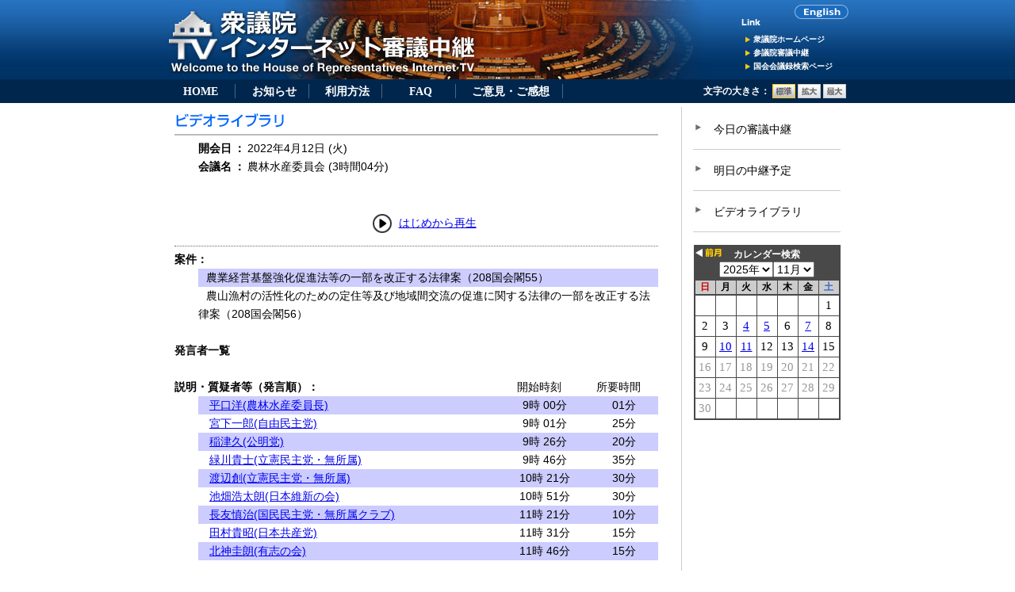

--- FILE ---
content_type: text/html; charset=EUC-JP
request_url: https://www.shugiintv.go.jp/jp/index.php?ex=VL&deli_id=53903&media_type=
body_size: 22268
content:
<!DOCTYPE html>
<html lang="ja">
<head>
<LINK rel="apple-touch-icon" href="../favicon_wb.ico" />
<LINK rel="SHORTCUT ICON" href="../favicon_wb.ico">
<meta http-equiv="Content-Type" content="text/html; charset=EUC-JP" />
<meta http-equiv="Content-Style-Type" content="text/css" />
<title>衆議院インターネット審議中継</title>
<script type="text/javascript" src="../js/jquery-1.7.1.min.js"></script>
<link href="../css/main.css?d=20160206" rel="stylesheet" type="text/css">
<script type="text/javascript" src="../js/ui.core.js"></script>
<script type="text/javascript" src="../js/jquery.scrollfollowplus.js"></script>
<script type="text/javascript" src="../js/jquery.cookie.js"></script>
<script type="text/javascript" src="../js/jquery.scrollTo.js"></script>
<script type="text/javascript" src="../js/jquery.url.js"></script>
<script type="text/javascript" src="../js/jquery.textresizer.js" ></script>
<script language="JavaScript" type="text/JavaScript">
var jsty='2025';
var jstm='11';
var jstd='15';
var now_date = jsty + jstm + jstd;
var smu="";

function MM_preloadImages() { //v3.0
  var d=document; if(d.images){ if(!d.MM_p) d.MM_p=new Array();
    var i,j=d.MM_p.length,a=MM_preloadImages.arguments; for(i=0; i<a.length; i++)
    if (a[i].indexOf("#")!=0){ d.MM_p[j]=new Image; d.MM_p[j++].src=a[i];}}
}

function MM_swapImgRestore() { //v3.0
  var i,x,a=document.MM_sr; for(i=0;a&&i<a.length&&(x=a[i])&&x.oSrc;i++) x.src=x.oSrc;
}

function MM_findObj(n, d) { //v4.01
  var p,i,x;  if(!d) d=document; if((p=n.indexOf("?"))>0&&parent.frames.length) {
    d=parent.frames[n.substring(p+1)].document; n=n.substring(0,p);}
  if(!(x=d[n])&&d.all) x=d.all[n]; for (i=0;!x&&i<d.forms.length;i++) x=d.forms[i][n];
  for(i=0;!x&&d.layers&&i<d.layers.length;i++) x=MM_findObj(n,d.layers[i].document);
  if(!x && d.getElementById) x=d.getElementById(n); return x;
}

function MM_swapImage() { //v3.0
  var i,j=0,x,a=MM_swapImage.arguments; document.MM_sr=new Array; for(i=0;i<(a.length-2);i+=3)
   if ((x=MM_findObj(a[i]))!=null){document.MM_sr[j++]=x; if(!x.oSrc) x.oSrc=x.src; x.src=a[i+2];}
}
function is_iOS(){

   return navigator.userAgent.match(/iPhone|iPad|iPod/i);

}
function is_Android(){

   ////return navigator.userAgent.match(/4.1/i);
   if (androidVersion() >= 4.1) {
     return true;
   } else {
     return false;
   }

}
function is_mbl(){
	if(is_iOS())return true;
	if(is_Android())return true;
	return false;
}
function androidVersion() {
	var ua = navigator.userAgent;
	var v = 0;
	if( ua.indexOf("Android") > 0 ){var v = parseFloat(ua.slice(ua.indexOf("Android")+8));}
	return v;
}


</script>
<script language="JavaScript" src="../js/js_video.js"></script>
<script language="JavaScript" src="../js/js_cookie.js"></script>
<script language="JavaScript" src="../js/js_new_win.js"></script>
<script language="JavaScript" src="../js/js_cookie_message.js"></script>
<script language="JavaScript" src="../js/js_hidden_check.js"></script>
<script language="JavaScript" src="../js/js_Lpad.js"></script>
<script language="JavaScript" src="../js/js_mojicheck.js"></script>
<script language="JavaScript" src="../js/shutv.js?d=20190305"></script>
</head>
<body>
<div id="headerBg">
<div id="header">
<div id="headerLeft"><a href="../index.php" target="_self"><img src="../images/maintitle.jpg" alt="衆議院インターネット審議中継" width="689" height="100" border="0"></a></div>
<div id="headerRight" style="width:140px;">
<div id="links">
<div style="margin:0 0 15px 72px;"><a href="../en/index.php" target="_self" onMouseOver="MM_swapImage('goto_english','','./images/b_goto-english_on.gif',1)" onMouseOut="MM_swapImgRestore()"><img src="./images/b_goto-english.gif" alt="Go to English" name="goto_english" width="68" height="18" border="0" id="goto_english"></a></div>
<p><a href="https://www.shugiin.go.jp/" target="_blank" >衆議院ホームページ</a></p>
<p><a href="https://www.webtv.sangiin.go.jp/" target="_blank">参議院審議中継</a></p>
<p><a href="https://kokkai.ndl.go.jp/" target="_blank" >国会会議録検索ページ</a></p>
</div>
</div><!--end #headerRight-->
<div id="headerBottom">
<ul class="h_menu">
<li><a href="./index.php" id="h_menu_hm" class="goto_home">HOME</a></li>
<li><a href="./index.php?ex=IF" id="h_menu_if">お知らせ</a></li>
<li><a href="./index.php?ex=HT" id="h_menu_ht">利用方法</a></li>
<li><a href="./index.php?ex=FQ" id="h_menu_fq">FAQ</a></li>
<li style="width:9em;"><a href="./index.php?ex=QT" id="h_menu_qt">ご意見・ご感想</a></li>
</ul>
<div id="fontselector" class="clearfix">
<ul id="fontsizer">
<li>文字の大きさ：</li>
<li><a href="#" title="標準"><img src="images/sizebt_small.jpg" alt="標準" name="small" width="29" height="18" border="0" id="small"></a></li>
<li><a href="#" title="拡大"><img src="images/sizebt_base.jpg" alt="拡大" name="medium" width="29" height="18" border="0" id="medium"></a></li>
<li><a href="#" title="最大"><img src="images/sizebt_big.jpg" alt="最大" name="large" width="29" height="18" border="0" id="large"></a></li>
</ul>
</div><!--end #fontselector-->
</div><!--end #headerBottom-->
</div><!--end #header-->
</div><!--end #headerBg-->
<div id="container">
<div id="contents">
     	     		<div id="library">
<div class="titleArea"><img src="./images/maintitle_video_library.gif" alt="ビデオライブラリ" width="140" height="20"></div>
<table border="0" cellspacing="0" cellpadding="0">
<tr class="s14_24" nowrap>
  <td width="30"><img src="./images/spacer.gif" alt="" width="30" height="15"></td>
  <td style="font-weight:bold;">開会日</td>
  <td align="center" width="20" style="font-weight:bold;">：</td>
  <TD>2022年4月12日 (火)</TD>
</tr>
<tr class="s14_24">
  <td><img src="./images/spacer.gif" alt="" width="30" height="15"></td>
  <td><b>会議名</b></td>
  <td align="center" style="font-weight:bold;">：</td>
  <td align="left">農林水産委員会 (3時間04分)</td>
</tr>
</table>
</div><!--end #library-->

<div style="text-align:center;">
  <div style="margin-bottom:10px;"><A HREF="/jp/index.php?ex=VL&media_type=&deli_id=53903&time=1050.5" class="play_vod"><img src="../images/play.gif" border="0" height="26" width="26" style="vertical-align: middle;"></A>&nbsp;
  <span class="s14_24"><A HREF="/jp/index.php?ex=VL&media_type=&deli_id=53903&time=1050.5" class="play_vod">はじめから再生</A></span></div>
  <div id="vplayer" style="display:none; margin-bottom: 60px;">
  <div id="player-container" class="video-js theoplayer-skin"></div>
  <!--<div id="player-container" class="video-js theoplayer-skin theo-seekbar-above-controls"></div>-->
  <!--div id="player-container" class="video-js vjs-fluid theoplayer theoplayer-skin theo-seekbar-above-controls"></div-->
  <!--div id="player-container" class="video-js theoplayer theoplayer-skin theo-seekbar-above-controls"></div-->
  </div><!--end #vplayer-->
  <div id="vplayer2" style="display:none;"><video width="640" height="395" id="vtag" controls src=""></video>
  </div><!--end #vplayer2-->
  <input type="hidden" id="vtag_src_base_vod" value="http://hlsvod.shugiintv.go.jp/vod/_definst_/amlst:2022/2022-0412-0900-17/playlist.m3u8">
</div>

<div id="library2">
<div class="item2" style="margin-bottom:5px"></div>
  <table border="0" cellspacing="0" cellpadding="0" width="610">
  <TR class="s14_24">
    <TD colspan="2" width="610" style="font-weight:bold;">案件：</TD>
  </TR>
    <TR class="s14_24">
    <td width="15"><IMG src="./images/spacer.gif" alt="" width="30" height="15"></td>
    <TD  width="595" bgcolor="#CCCCFF"><IMG src="./images/spacer.gif" alt="" width="10" height="15">農業経営基盤強化促進法等の一部を改正する法律案（208国会閣55）<IMG src="./images/spacer.gif" alt="" width="10" height="15"></TD>
  </TR>
    <TR class="s14_24">
    <td width="15"><IMG src="./images/spacer.gif" alt="" width="30" height="15"></td>
    <TD  width="595" bgcolor="#ffffff"><IMG src="./images/spacer.gif" alt="" width="10" height="15">農山漁村の活性化のための定住等及び地域間交流の促進に関する法律の一部を改正する法律案（208国会閣56）<IMG src="./images/spacer.gif" alt="" width="10" height="15"></TD>
  </TR>
    <TR class="s14_24">
    <TD colspan="2" width="610"><IMG src="./images/spacer.gif" alt="" width="30" height="15"></TD>
  </TR>
</TABLE>
    <table width="610" border="0" cellspacing="0" cellpadding="0">
  <tr class="s14_24">
    <TD style="font-weight:bold;">発言者一覧</TD>
  </tr>
  <tr class="s14_24">
    <td colspan="4"><img src="./images/spacer.gif" alt="" width="30" height="15"></td>
  </tr>
</table>
<!--↓ 発言者情報 ↓-->
    	<table width="610" border="0" cellspacing="0" cellpadding="0">
			<TR class="s14_24">
	  <TD colspan="2" width="410" style="font-weight:bold;">
	説明・質疑者等（発言順）：
	 </TD>
	 <td align="center" width="100">
	開始時刻
	</td>
	<td align="center" width="100">
	所要時間
	  </td>
	</TR>
		<TR class="s14_24">
	  <TD width="30"><IMG src="./images/spacer.gif" alt="" width="30" height="15"></TD>
	  <TD width="380" bgcolor="#CCCCFF">　<A HREF="/jp/index.php?ex=VL&media_type=&deli_id=53903&time=1179.2" class="play_vod">平口洋(農林水産委員長)</a></TD>
	  <TD align="center" bgcolor="#CCCCFF" width="100">　9時 00分  </TD>
	  <TD align="center" bgcolor="#CCCCFF" width="100">　01分  </TD>
	</TR>
			<TR class="s14_24">
	  <TD width="30"><IMG src="./images/spacer.gif" alt="" width="30" height="15"></TD>
	  <TD width="380" bgcolor="#ffffff">　<A HREF="/jp/index.php?ex=VL&media_type=&deli_id=53903&time=1245.3" class="play_vod">宮下一郎(自由民主党)</a></TD>
	  <TD align="center" bgcolor="#ffffff" width="100">　9時 01分  </TD>
	  <TD align="center" bgcolor="#ffffff" width="100">　25分  </TD>
	</TR>
			<TR class="s14_24">
	  <TD width="30"><IMG src="./images/spacer.gif" alt="" width="30" height="15"></TD>
	  <TD width="380" bgcolor="#CCCCFF">　<A HREF="/jp/index.php?ex=VL&media_type=&deli_id=53903&time=2773.6" class="play_vod">稲津久(公明党)</a></TD>
	  <TD align="center" bgcolor="#CCCCFF" width="100">　9時 26分  </TD>
	  <TD align="center" bgcolor="#CCCCFF" width="100">　20分  </TD>
	</TR>
			<TR class="s14_24">
	  <TD width="30"><IMG src="./images/spacer.gif" alt="" width="30" height="15"></TD>
	  <TD width="380" bgcolor="#ffffff">　<A HREF="/jp/index.php?ex=VL&media_type=&deli_id=53903&time=3942.5" class="play_vod">緑川貴士(立憲民主党・無所属)</a></TD>
	  <TD align="center" bgcolor="#ffffff" width="100">　9時 46分  </TD>
	  <TD align="center" bgcolor="#ffffff" width="100">　35分  </TD>
	</TR>
			<TR class="s14_24">
	  <TD width="30"><IMG src="./images/spacer.gif" alt="" width="30" height="15"></TD>
	  <TD width="380" bgcolor="#CCCCFF">　<A HREF="/jp/index.php?ex=VL&media_type=&deli_id=53903&time=6079.0" class="play_vod">渡辺創(立憲民主党・無所属)</a></TD>
	  <TD align="center" bgcolor="#CCCCFF" width="100">　10時 21分  </TD>
	  <TD align="center" bgcolor="#CCCCFF" width="100">　30分  </TD>
	</TR>
			<TR class="s14_24">
	  <TD width="30"><IMG src="./images/spacer.gif" alt="" width="30" height="15"></TD>
	  <TD width="380" bgcolor="#ffffff">　<A HREF="/jp/index.php?ex=VL&media_type=&deli_id=53903&time=7846.4" class="play_vod">池畑浩太朗(日本維新の会)</a></TD>
	  <TD align="center" bgcolor="#ffffff" width="100">　10時 51分  </TD>
	  <TD align="center" bgcolor="#ffffff" width="100">　30分  </TD>
	</TR>
			<TR class="s14_24">
	  <TD width="30"><IMG src="./images/spacer.gif" alt="" width="30" height="15"></TD>
	  <TD width="380" bgcolor="#CCCCFF">　<A HREF="/jp/index.php?ex=VL&media_type=&deli_id=53903&time=9638.4" class="play_vod">長友慎治(国民民主党・無所属クラブ)</a></TD>
	  <TD align="center" bgcolor="#CCCCFF" width="100">　11時 21分  </TD>
	  <TD align="center" bgcolor="#CCCCFF" width="100">　10分  </TD>
	</TR>
			<TR class="s14_24">
	  <TD width="30"><IMG src="./images/spacer.gif" alt="" width="30" height="15"></TD>
	  <TD width="380" bgcolor="#ffffff">　<A HREF="/jp/index.php?ex=VL&media_type=&deli_id=53903&time=10245.1" class="play_vod">田村貴昭(日本共産党)</a></TD>
	  <TD align="center" bgcolor="#ffffff" width="100">　11時 31分  </TD>
	  <TD align="center" bgcolor="#ffffff" width="100">　15分  </TD>
	</TR>
			<TR class="s14_24">
	  <TD width="30"><IMG src="./images/spacer.gif" alt="" width="30" height="15"></TD>
	  <TD width="380" bgcolor="#CCCCFF">　<A HREF="/jp/index.php?ex=VL&media_type=&deli_id=53903&time=11155.6" class="play_vod">北神圭朗(有志の会)</a></TD>
	  <TD align="center" bgcolor="#CCCCFF" width="100">　11時 46分  </TD>
	  <TD align="center" bgcolor="#CCCCFF" width="100">　15分  </TD>
	</TR>
	
			<TR>
	  <TD width="610" colspan="4"><IMG src="./images/spacer.gif" alt="" width="30" height="20"></TD>
	</TR>
	<TR class="s14_24">
	  <TD width="610" colspan="4" style="font-weight:bold;">答弁者等</TD>
	</TR>
	<TR>
	  <TD width="610" colspan="4"><IMG src="./images/spacer.gif" alt="" width="30" height="10"></TD>
	</TR>
				<TR><TD width="610" COLSPAN="4"></TD></TR>
	<TR class="s14_24">
	  <TD width="610" COLSPAN="4"><b>大臣等（建制順）：</b></TD>
	</TR>
		<TR class="s14_24">
	  <TD width="30"><IMG src="./images/spacer.gif" alt="" width="30" height="15"></TD>
	  <TD width="580" bgcolor="#CCCCFF" align="left" colspan="3">　金子原二郎(農林水産大臣)</TD>
	</TR>
				<TR class="s14_24">
	  <TD width="30"><IMG src="./images/spacer.gif" alt="" width="30" height="15"></TD>
	  <TD width="580" bgcolor="#ffffff" align="left" colspan="3">　宮崎雅夫(農林水産大臣政務官)</TD>
	</TR>
		
	</TABLE>
<!--↑ 発言者情報 ↑-->
  <table width="610" border="0" cellspacing="0" cellpadding="0">
<TR>
  <TD><IMG src="./images/spacer.gif" alt="" width="30" height="15"></TD>
</TR>
  </table>
<div class="item2" style="text-align:center;"><span class="s14_24"><A HREF="#" id="vod_back_link">戻る</A></span></div>
<form name="form1" id="form1" action="index.php?ex=VL" method="post">
<input type="hidden" name="my_url" value="/jp/index.php?ex=VL&deli_id=53903&media_type=">
<input type="hidden" name="select_media_url" value="" >
</form>
<form name="form2" id="form2" action="index.php?ex=VL" method="post">
</form>


<div><img src="./images/text_caution.gif" alt="［注意事項］" width="68" height="15"></div>
<div class="s12_14">
<OL style="padding-left: 25px;">
			<p>・視聴画面右下の「歯車アイコン」から[速度]をクリックすると、再生速度を変更することができます。</p>
			<p>・発言者一覧について、説明・質疑者等の氏名がリンク表示されると、発言者頭出し機能が有効となり、クリックするとその発言者からの映像が再生されます。</p>
        	</OL></div>

</div><!--end #library2-->

<script language="JavaScript" src="../js/viewer_vod_theo.js?d=20190309"></script>
<link rel="stylesheet" type="text/css" href="/js/theoplayer/ui.css"> <!-- ads THEOplayer CSS -->
<style>

.theo-primary-color, .vjs-selected {color: #00adfc !important;}
.theo-primary-background {color: #000000 !important;background-color: #00adfc !important;}
/*.theo-settings-control-button {display: none !important;}*/ /*設定アイコン*/
/*li[aria-label="Open the video speed settings menu"] {display: none !important;}*/ /*速度*/
li[aria-label="Open the video quality settings menu"] {display: none !important;} /*画質*/
.theo-context-menu {display: none !important;}
.video-js:not(.vjs-fullscreen) .theo-secondary-color.vjs-control-bar {opacity: 1!important;}
.theo-secondary-color.vjs-control-bar {bottom: -3.3em!important;}
.video-js:not(.vjs-fullscreen) .theo-settings-control-menu {bottom: 0.8em!important;} /* 設定メニュー位置調整（全画面表示は対象外）*/
.vjs-fullscreen .theo-secondary-color.vjs-control-bar {bottom: 0em!important;}
.vjs-control-bar .theo-tertiary-color.theo-control-bar-shadow {background:black !important; height: 100%; background-color: #000000 !important;}
.theo-tertiary-color.theo-control-bar-shadow {height: 42px !important;}

</style>
<script src="/js/theoplayer/THEOplayer.js?k=ab247abaa355d3dbda6cd3404e05f4285313ff59"></script> <!-- ads THEOplayer library -->
<script>
var theoplayer_serialkey="6dd4f093-4c30-4de2-b21b-c19c8b3ba73a";
var element = document.querySelector('#player-container');
var player = new THEOplayer.Player(element, {
//	libraryLocation: 'https://cdn.theoplayer.com/dash/' + theoplayer_serialkey,
	libraryLocation: 'https://cdn.myth.theoplayer.com/' + theoplayer_serialkey, //v3.0.0
	
	
	ui: {
		width: '640px',
//		height: '360px',
		height: '380px',
		language: 'jp',
		fluid: false,
		languages: {
			"jp": {
				"Speed": "速度",
				"Play": "再生",
				"Pause": "一時停止",
				"Current Time": "現在の再生時間",
				"Mute": "消音",
				"Unmute": "消音解除",
				"Fullscreen": "全画面",
				"Exit fullscreen":"全画面解除",
				"Options": "設定",
				"Settings": "設定",
				"Quality": "画質",
				"Automatic":"自動",
			}
		},
		//速度選択肢
		playbackRates: [0.5, 0.75, 1, 1.25, 1.5, 1.75, 2] 
	},
	persistVolume: true,
});
//速度選択肢表示調整
function rateLabelAdjust(aTags){
	for (var i = 0; i < aTags.length; i++) {
	  if (aTags[i].textContent == "0.5") {
	    aTags[i].innerHTML = "0.50"
	  } else if (aTags[i].textContent == "1") {
	    aTags[i].innerHTML = "1.00"
	  } else if (aTags[i].textContent == "Normal") {
	    aTags[i].innerHTML = "1.00"
	  } else if (aTags[i].textContent == "1.5") {
	    aTags[i].innerHTML = "1.50"
	  } else if (aTags[i].textContent == "2") {
	    aTags[i].innerHTML = "2.00"
	  }
	};
}
//速度初期表示時
var aTags = document.getElementsByClassName("theo-settings-control-menu-item-value");
rateLabelAdjust(aTags);
//速度選択肢表示時
var aTags = document.getElementsByClassName("theo-menu-item");
rateLabelAdjust(aTags);
//速度変更時
player.addEventListener('ratechange', function(e) {
	var aTags = document.getElementsByClassName("theo-settings-control-menu-item-value");
	rateLabelAdjust(aTags);
});
var edmasta={"53903":"12105.6"};
function end_stop(){
	var end_time = edmasta[selected_did];
	if ( end_time < player.currentTime ) {
		player.pause();
	}
}
var skmasta={"53903":[]};
function skip_break(){
	var skip_datas = skmasta[selected_did];
	$.each(skip_datas, function(i, item){
		if ( ( item.s < player.currentTime ) && (player.currentTime < item.e ) ){
			player.currentTime = item.e;
		}
	});
}
</script><style>
.fa-arrow-rotate-left {
  order: -101;
  /* to the left of the play/pause-button */
  cursor: pointer;
  margin-right: 0.8em;
}
.fa-arrow-rotate-right {
  order: -100;
  /* to the right of the play/pause-button */
  cursor: pointer;
  margin-left: 0.8em;
  margin-right: 0.8em;
}
</style>
<script>
// setting up the rewind button by setting up a video-js component
var Button = THEOplayer.videojs.getComponent("Button");
var RewindButton = THEOplayer.videojs.extend(Button, {
	constructor: function() {
		Button.apply(this, arguments);

		// This is your custom icon and its styling
		var customIcon = document.createElement('img');
		customIcon.src = "/images/rewind.png";
		customIcon.style.height = "29px";
		customIcon.style.width = "22px";

		// add tooltip
		var tooltipSpan = document.createElement("span");
		tooltipSpan.className = "theo-button-tooltip vjs-hidden";
		tooltipSpan.innerText = "10秒戻す";
		function toggleTooltip() {
			tooltipSpan.classList.toggle("vjs-hidden");
		}
		this.el().addEventListener("mouseover", toggleTooltip);
		this.el().addEventListener("mouseout", toggleTooltip);
		this.el().appendChild(customIcon);
		this.el().appendChild(tooltipSpan);
	},
	handleClick: () => {
		player.currentTime -= 10;
	},
	buildCSSClass: function() {
		return "fa-solid fa-arrow-rotate-left vjs-button"; // insert all class names here
	}
});
THEOplayer.videojs.registerComponent("RewindButton", RewindButton);
player.ui.getChild("controlBar").addChild("RewindButton", {});

// setting up the forward button by setting up a video-js component
var Button = THEOplayer.videojs.getComponent("Button");
var ForwardButton = THEOplayer.videojs.extend(Button, {
	constructor: function() {
		Button.apply(this, arguments);

		// This is your custom icon and its styling
		var customIcon = document.createElement('img');
		customIcon.src = "/images/foward.png";
		customIcon.style.height = "29px";
		customIcon.style.width = "22px";

		// add tooltip
		var tooltipSpan = document.createElement("span");
		tooltipSpan.className = "theo-button-tooltip vjs-hidden";
		tooltipSpan.innerText = "10秒進める";
		function toggleTooltip() {
			tooltipSpan.classList.toggle("vjs-hidden");
		}
		this.el().addEventListener("mouseover", toggleTooltip);
		this.el().addEventListener("mouseout", toggleTooltip);
		this.el().appendChild(customIcon);
		this.el().appendChild(tooltipSpan);
	},
	handleClick: () => {
		player.currentTime += 10;
	},
	buildCSSClass: function() {
		return "fa-solid fa-arrow-rotate-right vjs-button"; // insert all class names here
	}
});
THEOplayer.videojs.registerComponent("ForwardButton", ForwardButton);
player.ui.getChild("controlBar").addChild("ForwardButton", {});

$('.fa-step-backward').css('cursor','pointer');
$('.fa-step-forward').css('cursor','pointer');
</script>		
</div><!--end #contents-->

<div id="side">
	<div id="s_menu">
		<!--p class="link_video"><a href="#"><img src="./images/text_select.gif" width="179" height="42" alt="配信方法選択" border="0" class="link_video_select"></a></p-->
		<p class="link"><a href="./index.php?ex=TD#today" class="s_menu_link">今日の審議中継</a></p>
		<p class="link"><a href="./index.php?ex=TM#tomorrow" class="s_menu_link">明日の中継予定</a></p>
		<p class="link"><a href="./index.php#library">ビデオライブラリ</a></p>
		<!-- カレンダー表記 -->
		<div id="calendar">
		</div><!--end #calendar-->
	</div><!--end #s_menu-->
</div><!--end #side-->
<div id="go_top" class="s12_12"><a href="#">このページの先頭へ▲</a></div>
<div id="f_menu" class="s12_12"><a href="./index.php" class="goto_home">HOME</a><a href="./index.php?ex=IF">お知らせ</a><a href="./index.php?ex=HT">利用方法</a><a href="./index.php?ex=FQ">FAQ</a><a href="./index.php?ex=QT">ご意見・ご感想</a></div>
<div id="footer" class="s10_12">
<p>このページは、JavaScriptを使用しています。ご使用中のブラウザのJavaScriptを有効にしてください。<br>
このホームページに関するお問い合わせは<a href="index.php?ex=ML" target="_self">こちら</a>まで。</p>
<p id="ft_cpright"><span class="">Copyright(C) 1999-2025 Shugiin All Rights Reserved.　</span><a href="index.php?ex=CR" target="_self">著作権・リンク・登録商標について</a></p>
</div><!--end #footer-->
</div><!--end #container-->
</body>
</html>



--- FILE ---
content_type: text/html; charset=EUC-JP
request_url: https://www.shugiintv.go.jp/jp/calendar.php?p=0.7196344304152529
body_size: 3703
content:
<table cellspacing="0" cellpadding="0" border="0">
  <tbody>
  <tr>
    <th class="l2 r2" id="month" colspan="7">
    <div class="cal_title"><a href="#" class="get_now_mon">カレンダー検索</a></div>
    <div class="premonth"><a href="./calendar.php?C_Month=-1" id="prev_mon" class="get_prev_mon"><img height="12" border="0" width="33" onmouseout="MM_swapImgRestore()" onmouseover="MM_swapImage('pmonth','','./images/btn_premonth_on.gif',1)" id="pmonth" name="pmonth" alt="前月へ" src="./images/btn_premonth.gif"></a></div>
    <div class="nextmonth"><img src="./images/spacer.gif" width="33" height="12"></div>
    <div class="nowmonth"><select name="cal_y" id="cal_y" class="cal_sl">
<OPTION VALUE="2025"  selected>2025年</option>
<OPTION VALUE="2024" >2024年</option>
<OPTION VALUE="2023" >2023年</option>
<OPTION VALUE="2022" >2022年</option>
<OPTION VALUE="2021" >2021年</option>
<OPTION VALUE="2020" >2020年</option>
<OPTION VALUE="2019" >2019年</option>
<OPTION VALUE="2018" >2018年</option>
<OPTION VALUE="2017" >2017年</option>
<OPTION VALUE="2016" >2016年</option>
<OPTION VALUE="2015" >2015年</option>
<OPTION VALUE="2014" >2014年</option>
<OPTION VALUE="2013" >2013年</option>
<OPTION VALUE="2012" >2012年</option>
<OPTION VALUE="2011" >2011年</option>
<OPTION VALUE="2010" >2010年</option>
</select><select name="cal_m" id="cal_m" class="cal_sl">
<OPTION VALUE="12" >12月</option>
<OPTION VALUE="11"  selected>11月</option>
<OPTION VALUE="10" >10月</option>
<OPTION VALUE="9" >09月</option>
<OPTION VALUE="8" >08月</option>
<OPTION VALUE="7" >07月</option>
<OPTION VALUE="6" >06月</option>
<OPTION VALUE="5" >05月</option>
<OPTION VALUE="4" >04月</option>
<OPTION VALUE="3" >03月</option>
<OPTION VALUE="2" >02月</option>
<OPTION VALUE="1" >01月</option>
</select></div></th>
  </tr>
  <tr>
    <th class="sunday l2">日</th>
    <th>月</th>
    <th>火</th>
    <th>水</th>
    <th>木</th>
    <th>金</th>
    <th class="saturday r2">土</th>
  </tr>
<TR>
<td class=" l2">&nbsp;</td>
<td class="">&nbsp;</td>
<td class="">&nbsp;</td>
<td class="">&nbsp;</td>
<td class="">&nbsp;</td>
<td class="">&nbsp;</td>
<td class=" r2">1</td>
</tr>
<tr>
<td class=" l2">2</td>
<td class="">3</td>
<td class=""><A HREF="./index.php?ex=VL&u_day=20251104" class="calday">4</a></td>
<td class=""><A HREF="./index.php?ex=VL&u_day=20251105" class="calday">5</a></td>
<td class="">6</td>
<td class=""><A HREF="./index.php?ex=VL&u_day=20251107" class="calday">7</a></td>
<td class=" r2">8</td>
</tr>
<tr>
<td class=" l2">9</td>
<td class=""><A HREF="./index.php?ex=VL&u_day=20251110" class="calday">10</a></td>
<td class=""><A HREF="./index.php?ex=VL&u_day=20251111" class="calday">11</a></td>
<td class="">12</td>
<td class="">13</td>
<td class=""><A HREF="./index.php?ex=VL&u_day=20251114" class="calday">14</a></td>
<td class=" r2">15</td>
</tr>
<tr>
<td class=" future l2">16</td>
<td class=" future">17</td>
<td class=" future">18</td>
<td class=" future">19</td>
<td class=" future">20</td>
<td class=" future">21</td>
<td class=" future r2">22</td>
</tr>
<tr>
<td class=" future l2">23</td>
<td class=" future">24</td>
<td class=" future">25</td>
<td class=" future">26</td>
<td class=" future">27</td>
<td class=" future">28</td>
<td class=" future r2">29</td>
</tr>
<tr>
<td class=" future l2 b2">30</td>
<td class=" b2">&nbsp;</td>
<td class=" b2">&nbsp;</td>
<td class=" b2">&nbsp;</td>
<td class=" b2">&nbsp;</td>
<td class=" b2">&nbsp;</td>
<td class=" r2 b2">&nbsp;</td>
</TR>
</tbody></table>
<input type="hidden" id="h_oldest_y" value="2010">
<input type="hidden" id="h_oldest_m" value="1">
<input type="hidden" id="h_now_y" value="2025">
<input type="hidden" id="h_now_m" value="11">


--- FILE ---
content_type: text/css
request_url: https://www.shugiintv.go.jp/css/main.css?d=20160206
body_size: 13573
content:
@charset "UTF-8";
/*  Size-9px Line-9px */
.s9_9{font-family: "osaka", "MS Pゴシック", "Verdana", "Arial", "Helvetica", "sans-serif"; font-size: 56%; line-height: 100%;}

/*  Size-9px Line-11px */
.s9_10{font-family: "osaka", "MS Pゴシック", "Verdana", "Arial", "Helvetica", "sans-serif"; font-size: 56%; line-height: 122%;}

/*  Size-10px Line-10px */
.s10_10{font-family: "osaka", "MS Pゴシック", "Verdana", "Arial", "Helvetica", "sans-serif"; font-size: 62.5%; line-height: 100%;}

/*  Size-10px Line-12px */
.s10_12{font-family: "osaka", "MS Pゴシック", "Verdana", "Arial", "Helvetica", "sans-serif"; font-size: 62.5%; line-height: 120%;}

/*  Size-12px Line-12px */
.s12_12{font-family: "osaka", "MS Pゴシック", "Verdana", "Arial", "Helvetica", "sans-serif"; font-size: 75%; line-height: 100%;}

/*  Size-12px Line-14px */
.s12_14{font-family: "osaka", "MS Pゴシック", "Verdana", "Arial", "Helvetica", "sans-serif"; font-size: 75%; line-height: 116%;}

/*  Size-12px Line-16px */
.s12_16{font-family: "osaka", "MS Pゴシック", "Verdana", "Arial", "Helvetica", "sans-serif"; font-size: 75%; line-height: 133%;}

/*  Size-14px Line-14px */
.s14_14{font-family: "osaka", "MS Pゴシック", "Verdana", "Arial", "Helvetica", "sans-serif"; font-size: 87.5%; line-height: 100%;}

/*  Size-14px Line-16px */
.s14_16{font-family: "osaka", "MS Pゴシック", "Verdana", "Arial", "Helvetica", "sans-serif"; font-size: 87.5%; line-height: 114%;}

/*  Size-14px Line-18px */
.s14_18{font-family: "osaka", "MS Pゴシック", "Verdana", "Arial", "Helvetica", "sans-serif"; font-size: 87.5%; line-height: 128%;}

/*  Size-14px Line-20px */
.s14_20{font-family: "osaka", "MS Pゴシック", "Verdana", "Arial", "Helvetica", "sans-serif"; font-size: 87.5%; line-height: 142%;}

/*  Size-14px Line-24px */
.s14_24{font-family: "osaka", "MS Pゴシック", "Verdana", "Arial", "Helvetica", "sans-serif"; font-size: 87.5%; line-height: 171%;}

/*  Size-16px Line-18px */
.s16_18{font-family: "osaka", "MS Pゴシック", "Verdana", "Arial", "Helvetica", "sans-serif"; font-size: 100%; line-height: 112%;}

/*  Size-16px Line-20px */
.s16_20{font-family: "osaka", "MS Pゴシック", "Verdana", "Arial", "Helvetica", "sans-serif"; font-size: 100%; line-height: 125%;}

body {
 text-align:center;
 margin:0;
 padding:0;
}

#container {
 color:#000;
 width:860px;
 text-align:left;
 margin-left:auto;
 margin-right:auto;
}

#headerBg {
 height:130px;
 background:url(../images/background_header.jpg) left top repeat-x;
 padding:0;
}

#header {
 width:860px;
 height:130px;
 margin:0 auto;
 padding:0;
}
#headerLeft {
 width:660px;
 height:100px;
 float:left;
}
#headerRight {
 float:right;
 width:180px;
 height:100px;
 text-align:right;
}
#headerRight #links{
 position: relative;
 height:94px;
 background:url(../images/background_link.gif) left 14px no-repeat;
 margin-top:6px;
 text-align:left;
}
#headerRight #links p{
 font-size:10px;
 font-weight:bold;
 line-height:1.3em;
 background:url(../images/link_menu_mark.gif) left 3px no-repeat;
 margin:0 0 4px 10px;
 padding-left:10px;
}

#headerRight #links p a:link { color: #ffffff; text-decoration: none;}
#headerRight #links p a:visited { color: #ffffff; text-decoration: none;}
#headerRight #links p a:hover { color: #ffcc00; text-decoration: none;}

#headerBottom {
 clear:left;
 text-align:left;
 padding:0;
 height:30px;
 position:relative;
}

ul.h_menu {
list-style-type: none;
position:absolute;
top:50%;
left:0%;
margin-top:-9px;
margin-left:-40px; /* all browsers */
*margin-left:0; /* IE7 */
_margin-left:0; /* IE6 */
}
html>/**/body { /* IE6, IE7 以外 */
margin-left:0;
}

ul.h_menu li {
float: left;
width: 6em;
margin-right: 5px;
padding: 0;
border-style: solid;
border-width: 0px 1px 0px 0px;
border-color: #4a6580;
text-align: center;
font-size:90%;
line-height:1.3em;
}
ul.h_menu li a{
text-decoration: none;
color: #fff;
font-weight: bold;
}
ul.h_menu li a.selected{
color:#ffcc00;
}
ul.h_menu li a:hover{text-decoration: none;color:#ffcc00;}


/*英語ページメニュー用*/
ul.h_menu li.info {
float: left;
width: 8em;
margin-right: 5px;
padding: 0;
border-style: solid;
border-width: 0px 1px 0px 0px;
border-color: #4a6580;
text-align: center;
font-size:90%;
}

ul.h_menu li.howto {
float: left;
width: 14em;
margin-right: 5px;
padding: 0;
border-style: solid;
border-width: 0px 1px 0px 0px;
border-color: #4a6580;
text-align: center;
font-size:90%;
}

/* ----------- 文字のサイズ変更 --------- */

div#fontselector {
padding:0px;
/*float:right;*/
position:absolute;
top:50%;
right:0;
margin-top:-7px;
}

ul#fontsizer {
padding:0;
margin:-2px 0 2px 0;
vertical-align:text-bottom;
}

ul#fontsizer li {
padding:0 3px 0 0;
margin:0;
list-style:none;
float:left;
font-size:12px;
font-weight:bold;
color:#fff;
line-height:1.5em;
}


#contents {
 background:#fff;
 width:649px;
 float:left;
 
 border-style: solid;
 border-width: 0px 1px 0px 0px;
 border-color: #ccc;
 margin-top:5px;
 margin-bottom:5px;
 margin-right:5px;
}

*html #contents { /* IE6 */
 margin-right:0;
}



#side {
 background:#fff;
 width:200px;
 float:left;
}




#go_top {
 background:#fff;
 width:610px;
 clear:left;
 text-align:right;
 padding:0;
 margin-bottom:5px;
}
#f_menu {
 background:#fff;
 width:610px;
 clear:left;
 text-align:center;
 padding:0;
 margin-bottom:10px;
}
#f_menu a{
 margin-right:25px;
}

#footer {
 background:#fff;
 border-top:#bbb 2px solid;
 width:610px;
 clear:left;
 text-align:center;
 padding:0;
 margin-bottom:20px;
}

#footer p {
 color:#666;
 line-height:1.5em;
 padding-top:10px;
 margin:0;
}

/* ----------- 基本文字のサイズ --------- */
.font10px {
font-size:10px;
}
.font12px {
font-size:12px;
}
.font14px {
font-size:14px;
}


.clearLeft { 
clear: left; 
}


#s_menu {
	position: relative;
	width: 190px;
	margin: 5px;;
	padding: 2px;
	background: #fff;
}
#s_menu .link_video {
	margin: 0px;
	padding: 2px 2px 15px 2px;
	border-style: solid;
	border-width: 0px 0px 1px 0px;
	border-color: #ccc;

	background: #fff;
}
#s_menu .link_video img{
	border-style: solid;
	border-width: 2px;
	border-color: #ccc;
}



#s_menu .link {
	margin: 2px;
	padding: 15px 2px 15px 26px;
	border-style: solid;
	border-width: 0px 0px 1px 0px;
	border-color: #ccc;
	background: #fff;
	font-size:90%;
	background-image:url(../images/l_menu_mark.jpg);
	background-position:0px 14px; /* 左から0px　上から5% */
	background-repeat:no-repeat;
}
#s_menu .link a{
	color:#000;
	text-decoration: none;
}

#s_menu .gotop {
	margin-top: 30px;
	background: #fff;
	font-size:80%;
}
#s_menu .gotop a{
	color:#000;
}

.item {
	margin-bottom:20px;
	}

.item p {
	margin:0;
	padding:0;
	}

.item2 {
	margin-bottom:20px;
	padding-bottom:3px;
	border-bottom:#666 1px dotted;
	}

.subTitle {
	margin-bottom:10px;
	}

.titleArea {
	width:610px;
	padding-bottom:3px;
	margin-bottom:5px;
	border-bottom:#bbb 2px solid;
	}

#kaisai {
	width:610px;
	margin:10px 5px 5px 5px;
	margin-bottom:15px;
	padding: 5px;
	background: #fff;
	border-bottom:#bbb 2px solid;
}
#kaisai p {
	margin:0;
	padding-top:5px;
}
#info {
	width:610px;
	margin:5px 2px 15px 5px;
	padding:2px 2px 2px 5px;
	background: #fff;
}
#info p {
	margin:0;
	padding-top:5px;
}
#today {
	width:610px;
	margin: 5px 2px 45px 5px;
	padding:2px 2px 2px 5px;
	background: #fff;
}
#tomorrow {
	width:610px;
	margin: 5px 2px 45px 5px;
	padding:2px 2px 2px 5px;
	background: #fff;
}
#tomorrow p {
	margin:0;
	padding-top:5px;
}
#library {
	width:610px;
	margin: 5px 2px 45px 5px;
	padding:2px 2px 2px 5px;
	background: #fff;
}
#library  p {
	margin:0;
	padding-top:5px;
}

#library2 {
	width:610px;
	margin: 5px 2px 5px 5px;
	padding:2px 2px 2px 5px;
	background: #fff;
}

#eizo_archive {
	width:610px;
	margin: 5px 2px 45px 5px;
	padding:2px 2px 2px 5px;
	background: #fff;
}
#eizo_archive p {
	margin:0;
	padding-top:5px;
}


#case_name {
	width: 32em;
}
#speaker_name {
	width: 32em;
}

#faq {
	width:610px;
	margin:5px 5px 15px 5px;
	padding:5px 0;
	background: #fff;
}
#faq p {
	margin:0;
	padding-top:5px;
}
#faq table {
	border-collapse:collapse;
	margin-bottom:15px;
}
#faq td {
	border:1px solid #000;
}
#howto {
	width:610px;
	margin:5px 5px 15px 5px;
	padding: 5px;
	background: #fff;
}
#howto table td{
	text-align:left;
}
#howto ol{
	margin-bottom:30px;
}

#howto ol li{
	margin-bottom:20px;
}

#howto ol li p{
	margin:8px 0;
}

#question {
	width:610px;
	margin:5px 5px 15px 5px;
	padding: 5px;
	background: #fff;
}
#question table td{
	text-align:left;
}

#video_select{
	margin: 2px;
	padding: 2px;
	border: 1px solid #ccc;
	background: #fff;
	font-size:12px;
}
#video_select #show_box{
	color:#ff0000;
}
#video_select #show_box span{
	font-weight: bold;
	font-size:12px;
}

#video_select #hidden_box{
	margin: 0px;
	padding: 0px;
}
#video_select #hidden_box span{
	font-size:10px;
}


#mail {
	width:610px;
	height:500px;
	margin:5px 5px 15px 5px;
	padding: 5px;
	background: #fff;
}

#copyright {
	width:610px;
	height:500px;
	margin:5px 5px 15px 5px;
	padding: 5px;
	background: #fff;
}

#distribution {
	width:610px;
	margin: 5px;
	padding: 5px;
	background: #fff;
}


/* ----------- 審議中継カレンダー --------- */

#calendar {
position:relative;
padding:12px 0;
}

#calendar table {
width:189px;
background-color:#FFFFFF;
margin:0 auto;
border:2px #FFFFFF solid;
}

#calendar .l2 {
border-left:2px solid #494949;
}

#calendar .r2 {
border-right:2px solid #494949;
}

#calendar .b2 {
border-bottom:2px solid #494949;
}

#calendar #month {
background-color:#494949;
width:180px;
height:44px;
vertical-align:middle;
border:none;
}

#calendar .cal_title {
width:100%;
color:#fff;
position:absolute;
top:18px;
left:0px;
text-align:center;
}


#calendar .premonth {
width:29px;
position:absolute;
top:18px;
left:5px;
}


#calendar .nextmonth {
width:29px;
position:absolute;
top:18px;
left:150px;
}

#calendar .nowmonth {
width:100%;
color:#FFFFFF;
white-space:nowrap;
position:absolute;
top:35px;
left:0px;
text-align:center;
}


/* 英語サイト用 start */
#calendar .cal_title_en {
width:100%;
color:#fff;
position:absolute;
top:19px;
left:0px;
text-align:center;
}

#calendar .premonth_en {
width:11px;
position:absolute;
top:19px;
left:6px;
}

#calendar .nextmonth_en {
width:11px;
position:absolute;
top:19px;
left:172px;
}

#calendar .nowmonth_en {
width:100%;
color:#FFFFFF;
white-space:nowrap;
position:absolute;
top:35px;
left:0px;
text-align:center;
}
/* 英語サイト用 end */


#calendar th {
width:25px;
height:17px;
background-color:#CCCCCC;
font-size:12px;
font-weight:bold;
text-align:center;
border-collapse:collapse;
border-top:1px solid #494949;
border-left:1px solid #494949;
border-bottom:1px solid #494949;
}

#calendar th select{
font-size:14px;
}


#calendar .sunday {
color:#CC0000;
}

#calendar .saturday {
color:#3366CC;
}

#calendar td {
width:25px;
height:25px;
font-size:15px;
text-align:center;
border-collapse:collapse;
border-top:1px solid #494949;
border-left:1px solid #494949;
}

#calendar .holiday {
background-color:#F2F2F2;
}

#calendar .future {
color:#999999;
}


a.get_now_mon{text-decoration: none;color:#ffffff;}
a:hover.get_now_mon{text-decoration: none;color:#ffcc00;}


/* ----------- Flashプレイヤー部分 --------- */
#vplayer.init {
clear:left;
padding:0;
margin:0;
}


/* ----------- フッターコピーライト部分 --------- */
#ft_cpright .finalized {
 color:#000;
}


/* ----------- 映像記録アーカイブボタン --------- */
.video_archive_btn_parent{
  text-align: right;
}

.video_archive_btn{
	display:inline-block;
    width:127px;
    height:27px;
    line-height:27px;
}
.video_archive_btn a{
    display:block;
    width:100%;
    height:100%;
    text-decoration: none;
    background:#EFEFEF;
    text-align:center;
    border:1px solid #767676;
    color:#000000;
    font-size:12px;
    border-radius:3px;
    -webkit-border-radius:3px;
    -moz-border-radius:3px;
}
.video_archive_btn a:hover{
    background:#E5E5E5;
    color:#000000;
    margin-left:0px;
    margin-top:0px;
    border:1px solid #4F4F4F;
    box-shadow:none;
}

/* ----------- 英語ページHowTo --------- */
ul.browser_settings_list {
  list-style-type: none; /* デフォルトのリストマーカーを非表示にします */
  padding:0;
}

ul.browser_settings_list > li {
  margin: 0 !important;
}

ul.browser_settings_list > li::before {
  content: "- "; /* リストアイテムの前にハイフンを追加します */
}



ul.player_oparation_list {
  list-style-type: none; /* デフォルトのリストマーカーを非表示にします */
  padding:0;
}

ul.player_oparation_list > li {
  margin-bottom: 0 !important;
  margin-top: 1em ;
}

ul.player_oparation_list > li::before {
  content: "- "; /* リストアイテムの前にハイフンを追加します */
}




--- FILE ---
content_type: application/javascript
request_url: https://www.shugiintv.go.jp/js/js_hidden_check.js
body_size: 1712
content:
//**************************************************************************************
//    プログラム/名：一般公開用メニュー／VOD検索条件入力form選択チェック/
//    作成日：2008/11/01
//    更新日：
//    バージョン：4.0.0
//    リリース日：
//    変更履歴
//      新規作成  :  V/R=4.0.0.00  2008/11/01
//**************************************************************************************
function c_day_check() {
    if((document.FORM1.s_Year.options[document.FORM1.s_Year.selectedIndex].text!="")||(document.FORM1.s_Month.options[document.FORM1.s_Month.selectedIndex].text!="")||(document.FORM1.s_Day.options[document.FORM1.s_Day.selectedIndex].text!="")
        ||(document.FORM1.e_Year.options[document.FORM1.e_Year.selectedIndex].text!="")||(document.FORM1.e_Month.options[document.FORM1.e_Month.selectedIndex].text!="")||(document.FORM1.e_Day.options[document.FORM1.e_Day.selectedIndex].text!="")){    
    document.FORM1.c_day.value = "true";
    } else {
    document.FORM1.c_day.value = "false";
    }
}

function c_kaigi_check(){
    if(document.FORM1.s_kaigi.options[document.FORM1.s_kaigi.selectedIndex].text!=""){
    document.FORM1.c_kaigi.value = "true";
    } else {
    document.FORM1.c_kaigi.value = "false";
  }
}

function c_anken_check(){
    if(document.FORM1.t_anken.value!=""){
    document.FORM1.c_anken.value = "true";
    } else {
    document.FORM1.c_anken.value = "false";
  }
}

function c_hatsugen_check(){
    if(document.FORM1.t_hatsugen.value!=""){
    document.FORM1.c_hatsugen.value = "true";
    } else {
    document.FORM1.c_hatsugen.value = "false";
  }
}

function all_hidden_check() {
  c_day_check();
  c_kaigi_check();
  c_anken_check();
  c_hatsugen_check();
}


--- FILE ---
content_type: application/javascript
request_url: https://www.shugiintv.go.jp/js/shutv.js?d=20190305
body_size: 8216
content:
var cal_url="calendar.php";
var ck_name_cal_month="C_MonthData";
var ck_name_font_id="FONT_ID";
//ブラウザ判定
var _ua = (function(){
return {
ltIE6:typeof window.addEventListener == "undefined" && typeof document.documentElement.style.maxHeight == "undefined",
ltIE7:typeof window.addEventListener == "undefined" && typeof document.querySelectorAll == "undefined",
ltIE8:typeof window.addEventListener == "undefined" && typeof document.getElementsByClassName == "undefined",
IE:document.uniqueID,
Firefox:window.sidebar,
Opera:window.opera,
//Webkit:!document.uniqueID && !window.opera && !window.sidebar && !window.orientation && window.localStorage,
Mobile:typeof window.orientation != "undefined"
}
})();
function date_check($selY,$selM,$selD,alert_msg1,alert_msg2){
	if(($selY.val()=="")&&($selM.val()=="")&&($selD.val()=="")){
		return true;
	}
	if(!date_future_check($selY.val() , $selM.val() , $selD.val())){
		alert(alert_msg1);
		$selY.val(now_date.substr(0,4));
		$selM.val(now_date.substr(4,2));
		$selD.val(now_date.substr(6,2));
		$selD.focus();
	}else if($selY.val()!=""){
		var lastday = get_month_end_day($selY.val() , $selM.val() , $selD.val());
		if($selD.val() > lastday ){
			alert(alert_msg2);
			$selD.val(lastday);
			$selD.focus();
		}
	}
}
function date_future_check(date_yy,date_mm,date_dd){
	if((date_yy!="")&&(date_mm!="")&&(date_dd!="")){
		var s_date = date_yy + date_mm + date_dd;
		if(s_date > now_date){
			return false;
		}
	}
	return true;
}
function get_month_end_day(date_yy,date_mm,date_dd){
	var last_day = 31;
	if ((date_mm == "04") || (date_mm == "06") || (date_mm == "09") || (date_mm == "11")){
		// 4,6,8,11月の場合、月の最終日を30日に設定する
		last_day = 30;
	}else if(date_mm == "02"){
		// 2月の最終日28日に、また閏年の場合29日に設定する
		if (((date_yy % 4 == 0) && (date_yy % 100 != 0))|| (date_yy % 400 == 0)) last_day = 29;
		else last_day = 28;
	}
	return last_day;
}

//選択済みフォントボタン画像変更
function fontButton(id){
	if(id=="medium"){
		buttonChange("small", "off");
		buttonChange("medium", "on");
		buttonChange("large", "off");
	}else if(id=="large"){
		buttonChange("small", "off");
		buttonChange("medium", "off");
		buttonChange("large", "on");
	}else{
		buttonChange("small", "on");
		buttonChange("medium", "off");
		buttonChange("large", "off");
	}
}
//フォントサイズボタン変更
function buttonChange(id, swt) {
	var a = document.getElementById(id).src;
	switch(swt) {
		case "on":
			if (a.indexOf("2.jpg") ==-1) {
				document.getElementById(id).src = a.replace(".jpg", "2.jpg");
			}
			break;
		case "off":
			document.getElementById(id).src = a.replace("2.jpg", ".jpg");
			break;
	}
}




$( document ).ready( function (){
	//GETパラメータから判別してヘッダメニューを選択済みに
	var ex = $.url().param('ex');
	if((ex=="")||(ex==null)||(ex=="TD")||(ex=="TM")){
		$('#h_menu_hm').addClass("selected");
	}else if(ex=="IF"){
		$('#h_menu_if').addClass("selected");
	}else if(ex=="HT"){
		$('#h_menu_ht').addClass("selected");
	}else if(ex=="FQ"){
		$('#h_menu_fq').addClass("selected");
	}else if(ex=="QT"){
		$('#h_menu_qt').addClass("selected");
	}

	//選択済みフォントクッキーから判定
	fontButton(getCookie(ck_name_font_id));
	//フォントサイズ変更
	$("#fontsizer a")
	.textresizer({target: "#contents",type: "fontSize",sizes: ["100%","110%","120%"]}) //「標準」,「拡大」,「最大」
	.live("click",function(){
		var font_id=$(" > img",this).attr('id');
		fontButton(font_id);
		$.cookie( ck_name_font_id, font_id,{ expires: 365, path: "/" });//jquery.textresizer.jsと同様
		return false;
	});
	
	
	var url = $.url();
	var alert_msg1="今日以前の日付を入力してください。";
	var alert_msg2="日付に誤りがあります。";
	//英語ページ判定
	if (url.attr('directory')=="/en/") {
		alert_msg1="Execute Search after inputting the days, months, years of meetings you want to view, in that order.";
		alert_msg2="input date is error";
		if($('#s_kaigi').width() >= 620){
			if(_ua.ltIE6){
				//IE6以下 右メニューの折返し防止
				$('#s_kaigi').css("width","630px");
			}else{
				$('#s_kaigi').css("width","635px");
			}
		}
	}
	
	//今日の審議、明日の中継予定 アンカーリンク対策
	if(url.attr('fragment')=="today"){
		$.scrollTo('#today' , 100 );
	}
	if(url.attr('fragment')=="tomorrow"){
		$.scrollTo('#tomorrow' , 100 );
	}
	
	//カレンダー部分を取得
	$.get(cal_url,{p:Math.random()},function(data){
			$('#calendar').html(data);
	});
	
	
	//検索条件フォームのチェック
	$('#s_Year').live("change",function(){
		date_check($('#s_Year'),$('#s_Month'),$('#s_Day'),alert_msg1,alert_msg2);
	});
	$('#s_Month').live("change",function(){
		date_check($('#s_Year'),$('#s_Month'),$('#s_Day'),alert_msg1,alert_msg2);
	});
	$('#s_Day').live("change",function(){
		date_check($('#s_Year'),$('#s_Month'),$('#s_Day'),alert_msg1,alert_msg2);
	});
	$('#e_Year').live("change",function(){
		date_check($('#e_Year'),$('#e_Month'),$('#e_Day'),alert_msg1,alert_msg2);
	});
	$('#e_Month').live("change",function(){
		date_check($('#e_Year'),$('#e_Month'),$('#e_Day'),alert_msg1,alert_msg2);
	});
	$('#e_Day').live("change",function(){
		date_check($('#e_Year'),$('#e_Month'),$('#e_Day'),alert_msg1,alert_msg2);
	});
	
	//右メニュー
	$('#s_menu').scrollFollow({speed: 1,container: 'container',offset:2});

	//右メニュー 今日の中継審議、明日の中継予定 クリック時必ずリロード
	$('.s_menu_link').live("click",function(){
		var link;
		var nowurl = $.url();
		if((nowurl.param('ex')!="TD")&&(nowurl.param('ex')!="TM")){
			link=$(this).attr('href');
		}else{
			var newurl = $.url($(this).attr('href'));
			link=newurl.attr('file') + "#" + newurl.attr('fragment');//「?ex=**」省く
		}
		location.href=link;
		return false;
	});	

	
	$('#vod_back_link').live("click",function(event){
		document.form2.submit();
		event.preventDefault();
		return false;
	});
	
	
	
	//ヘッダーメニュー「HOME」、サイドメニュー「HOMEに戻る」 クリック時
	$('.goto_home').live("click",function(){
		setCookie(ck_name_cal_month, "0");
		return true;
	});
	
	//カレンダー次月リンク時
	$('a.get_next_mon').live("click",function(){
		var url = $.url($(this).attr('href'));
		if(url.param('C_Month')!=null){
			setCookie(ck_name_cal_month, url.param('C_Month'));
		}
		$.get(url.attr('source'), function(data){
			$('#calendar').html(data);
		});
		return false;
	});
	//カレンダー前月リンク時
	$('a.get_prev_mon').live("click",function(){
		var url = $.url($(this).attr('href'));
		if(url.param('C_Month')!=null){
			setCookie(ck_name_cal_month, url.param('C_Month'));
		}
		$.get(url.attr('source'), function(data){
			$('#calendar').html(data);
		});
		return false;
	});
	//「カレンダー検索」タイトルクリック時
	$('.get_now_mon').live("click",function(){
		setCookie(ck_name_cal_month, "0");
		$.get(cal_url, function(data){
			$('#calendar').html(data);
		});
		return false;
	});
	//カレンダー年・月セレクトボックス変更時
	$('select.cal_sl').live("change",function(){
		var m1 = parseInt($('#h_now_y').val()) * 12 +  parseInt($('#h_now_m').val());//現在の年月
		var m2 = parseInt($('#cal_y').val()) * 12 +  parseInt($('#cal_m').val());//指定された年月
		var diffMon = m2 - m1;
		if(diffMon > 0){
		//未来の年月が指定されたら現在の年月に変更
			$('#cal_y').val($('#h_now_y').val());
			$('#cal_m').val($('#h_now_m').val());
			diffMon = 0;
		}
		var m3 = parseInt($('#h_oldest_y').val()) * 12 +  parseInt($('#h_oldest_m').val());//過去限界の年月
		if(parseInt(m2 - m3) < 0){
		//過去限界より過去の年月が指定されたら過去限界の年月に変更
			$('#cal_y').val($('#h_oldest_y').val());
			$('#cal_m').val($('#h_oldest_m').val());
			diffMon = m3 - m1;
		}
		setCookie(ck_name_cal_month, diffMon);
		var urlstr = cal_url + "?C_Month=" + diffMon;
		$.get(urlstr,{p:Math.random()}, function(data){
			$('#calendar').html(data);
		});
	});

	//アンケートフォームチェック
	$('form#enquete_form').submit(function (){
		//入力文字数チェック
		if(t_mojiCheck(document.enquete_form.comment,800)){
			return true;
		}else{
			return false;
		}
	});
});


--- FILE ---
content_type: application/javascript
request_url: https://www.shugiintv.go.jp/js/js_video.js
body_size: 5100
content:
//**************************************************************************************
//    プログラム名：一般公開用メニュー／VOD検索条件入力form選択エラーチェック
//    作成日：2008/11/01
//    更新日：
//    バージョン：4.0.0
//    リリース日：
//    変更履歴
//      新規作成  :  V/R=4.0.0.00  2008/11/01
//**************************************************************************************

function kUp1(myEvents){
  if(document.FORM1.t_anken.value != ""){
    document.FORM1.c_anken.checked = true;
    return true;
  }
}
function kUp2(myEvents){
  if(document.FORM1.t_hatsugen.value != ""){
    document.FORM1.c_hatsugen.checked = true;
    return true;
  }
}

function ChangeDay(){
  if((document.FORM1.s_Year.value!="")||(document.FORM1.s_Month.value!="")||(document.FORM1.s_Day.value!="")||(document.FORM1.e_Year.value!="")||(document.FORM1.e_Month.value!="")||(document.FORM1.e_Day.value!="")){ 
    document.FORM1.c_day.checked = true;
    return false;
  }
}
function ChangeKaigi(){
  if(document.FORM1.s_kaigi.value!=""){
    document.FORM1.c_kaigi.checked = true;
    return false;
  }
}

function turnoffcheck(x){
  temp='document.FORM1.c_' + x ;
  if(x=='day'){
    if(eval(temp).checked == false){
      document.FORM1.s_Year.options[0].selected=true;
      document.FORM1.s_Month.options[0].selected=true;
      document.FORM1.s_Day.options[0].selected=true;
      document.FORM1.e_Year.options[0].selected=true;
      document.FORM1.e_Month.options[0].selected=true;
      document.FORM1.e_Day.options[0].selected=true;
    }
  }  
  if(x=='kaigi'){
    temp2='document.FORM1.s_' + x ;
    if(eval(temp).checked == false){
      eval(temp2).options[0].selected=true;
    }
  }
  if((x=='anken')||(x=='hatsugen')){  
    temp2='document.FORM1.t_' + x ;
    if(eval(temp).checked == false){
      eval(temp2).value ="";
    }
  }  
}

function Kensaku(){
  if(document.FORM1.c_day.value=="true"){
    var s_date="";
    var e_date="";
    if(   document.FORM1.s_Year.selectedIndex != 0 &&
        document.FORM1.s_Month.selectedIndex != 0 &&
        document.FORM1.s_Day.selectedIndex != 0
    ){
      s_date = dd = new Date(
         document.FORM1.s_Year.options[document.FORM1.s_Year.selectedIndex].value
        ,document.FORM1.s_Month.options[document.FORM1.s_Month.selectedIndex-1].value
        ,document.FORM1.s_Day.options[document.FORM1.s_Day.selectedIndex].value);
    }

    if(document.FORM1.e_Year.selectedIndex != 0 &&
      document.FORM1.e_Month.selectedIndex != 0 &&
      document.FORM1.e_Day.selectedIndex != 0
    ){
      e_date = dd = new Date(
         document.FORM1.e_Year.options[document.FORM1.e_Year.selectedIndex].value
        ,document.FORM1.e_Month.options[document.FORM1.e_Month.selectedIndex-1].value
        ,document.FORM1.e_Day.options[document.FORM1.e_Day.selectedIndex].value);
    }
    
    if( s_date == "" && e_date == ""){
      alert("検索対象の年月日を正しく入力して下さい");
      document.FORM1.s_Year.focus();
      return(false);
    }else
    if( s_date == "" &&
      (document.FORM1.s_Year.selectedIndex != 0 ||
         document.FORM1.s_Month.selectedIndex != 0 ||
         document.FORM1.s_Day.selectedIndex != 0)){

      alert("日付の指定が間違っています。");
      document.FORM1.s_Year.focus();
      return(false);
    }else
    if( e_date == "" &&
      (document.FORM1.e_Year.selectedIndex != 0 ||
         document.FORM1.e_Month.selectedIndex != 0 ||
         document.FORM1.e_Day.selectedIndex != 0)
    ){
      alert("日付の指定が間違っています。");
      document.FORM1.e_Year.focus();
      return(false);
    }else
    if( e_date != "" && (s_date > e_date) ){
        alert("日付の指定が間違っています。");
        document.FORM1.s_Year.focus();
        return(false);
    }
  }


  if((document.FORM1.c_kaigi.checked==true)&&(document.FORM1.s_kaigi.options[0].selected==true)){
    alert("検索条件を入力して下さい");
    document.FORM1.s_kaigi.focus();
    return(false);
  }
  if((document.FORM1.c_anken.checked==true)&&(document.FORM1.t_anken.value=="")){
    alert("検索条件を入力して下さい");
    document.FORM1.t_anken.focus();
    return(false);
  }
  if((document.FORM1.c_hatsugen.checked==true)&&(document.FORM1.t_hatsugen.value=="")){
    alert("検索条件を入力して下さい");
    document.FORM1.t_hatsugen.focus();
    return(false);
  }
  if((document.FORM1.c_day.value=="false")&&(document.FORM1.c_kaigi.value=="false")&&(document.FORM1.c_anken.value=="false")&&(document.FORM1.c_hatsugen.value=="false")){
    alert("検索対象をチェックし、検索条件を入力して下さい");
    document.FORM1.s_Year.focus();
    return(false);
  }
  if(document.FORM1.t_anken.value.length > 200){
    alert("「案件名」入力欄は、" + "200文字以内で入力して下さい。");
    document.FORM1.t_anken.focus();
    return(false);
  } else if(document.FORM1.t_hatsugen.value.length > 50){
    alert("「発言者名」入力欄は、" + "50文字以内で入力して下さい。");
    document.FORM1.t_hatsugen.focus();
    return(false);
  } else {

////  document.FORM1.action = 'video_lib2.php';
  document.FORM1.submit();
  return(true);
  }
}



--- FILE ---
content_type: application/javascript
request_url: https://www.shugiintv.go.jp/js/jquery.scrollfollowplus.js
body_size: 11327
content:
/**
 * jquery.scrollFollow.js
 * Copyright (c) 2008 Net Perspective (http://kitchen.net-perspective.com/)
 * Licensed under the MIT License (http://www.opensource.org/licenses/mit-license.php)
 * 
 * @author R.A. Ray
 *
 * @projectDescription	jQuery plugin for allowing an element to animate down as the user scrolls the page.
 * 
 * @version 0.4.0
 * 
 * @requires jquery.js (tested with 1.2.6)
 * @requires ui.core.js (tested with 1.5.2)
 * 
 * @optional jquery.cookie.js (http://www.stilbuero.de/2006/09/17/cookie-plugin-for-jquery/)
 * @optional jquery.easing.js (http://gsgd.co.uk/sandbox/jquery/easing/ - tested with 1.3)
 * 
 * @param speed		int - Duration of animation (in milliseconds)
 * 								default: 500
 * @param offset			int - Number of pixels box should remain from top of viewport
 * 								default: 0
 * @param easing		string - Any one of the easing options from the easing plugin - Requires jQuery Easing Plugin < http://gsgd.co.uk/sandbox/jquery/easing/ >
 * 								default: 'linear'
 * @param container	string - ID of the containing div
 * 								default: box's immediate parent
 * @param killSwitch	string - ID of the On/Off toggle element
 * 								default: 'killSwitch'
 * @param onText		string - killSwitch text to be displayed if sliding is enabled
 * 								default: 'Turn Slide Off'
 * @param offText		string - killSwitch text to be displayed if sliding is disabled
 * 								default: 'Turn Slide On'
 * @param relativeTo	string - Scroll animation can be relative to either the 'top' or 'bottom' of the viewport
 * 								default: 'top'
 * @param delay			int - Time between the end of the scroll and the beginning of the animation in milliseconds
 * 								default: 0
 * 
 * 
 * 筝�荐������jquery scroll follow������с����
 * 篁ヤ���������������ｃ��jquery scroll follow plus���ゃ�����с����
 * 
 * Copyright (c) 2011 ����膓�-roheisen net(http://roheisen.net/), �� 2nd Season(http://h2s.roheisen.net/)
 * Licensed under the MIT License (http://www.opensource.org/licenses/mit-license.php)
 * 
 * @�劫�篏���					����荐���(roheisen projekt) - MMZK, �鞘� ��
 * 
 * @綽����������激�с�潟���ゃ������	紊��眼�����障����
 * 
 * @param ralativeTo			string	- �����㏍�若�������鴻���脂�≪���筝����＜�������ｃ�����������������激�с�潟�с���� 'both'��'top'��'bottom'����ゃ�������障����
 * 											default: 'both'
 * @param topAdjust				int		- �脂�≫�腴����ｃ�������������㏍�若�������鴻������賢荳����������吾�с�������������������������篏������祉��������������������激�с�潟�с����
 * 											default: 0
 * @param topOverrun			int		- �����㏍�若�������鴻������Κ�������鴻���腴�����篏������祉�����水�冴�����������障�хЩ���с�����������������激�с�潟�с����
 * 											default: 0
 * @param bottomAdjust			int		- �脂�≫�腴����ｃ�������������㏍�若�������鴻������賢荳����������吾�с�������������������������篏������祉��������������������激�с�潟�с����
 * 											default: 0
 * @param bottomOverrun			int		- �����㏍�若�������鴻������Κ�������鴻���腴�����篏������祉�����水�冴�����������障�хЩ���с�����������������激�с�潟�с����
 * 											default: 0
 * @param offset				筝�荐�4�ゃ��完���������������＜�������障������
 */

( function( $ ) {
	
	$.scrollFollow = function ( box, options )
	{ 
		// Convert box into a jQuery object
		box = $( box );
		
		// 'box' is the object to be animated
		var position = box.css( 'position' );
		
		function ani()
		{		
			// The script runs on every scroll which really means many times during a scroll.
			// We don't want multiple slides to queue up.
			box.queue( [ ] );
		
			// A bunch of values we need to determine where to animate to
			var viewportHeight = parseInt( $( window ).height() );	
			var pageScroll =  parseInt( $( document ).scrollTop() );
			var parentTop =  parseInt( box.cont.offset().top );
////			var parentHeight = parseInt( box.cont.attr( 'offsetHeight' ) );
			var parentHeight = parseInt( box.cont.outerHeight() );
////			var boxHeight = parseInt( box.attr( 'offsetHeight' ) );
			var boxHeight = parseInt( box.outerHeight() ); 
			var innerHeight = boxHeight - options.topAdjust - options.bottomAdjust;
			var aniTop;
			var animateflag = 0;
			var topoverflag = 0;
			var bottomoverflag = 0;
			var fitTo;
			var currentTop = parseInt( box.css( 'top' ) );
			if (!currentTop) { currentTop = 0; }
			
			// Make sure the user wants the animation to happen
			if ( isActive )
			{
				//���ｃ����������絏�
				switch (options.relativeTo)
				{
					case 'top':
						fitTo = 'top';
						animateflag = 1;
						break;
					case 'bottom':
						fitTo = 'bottom';
						animateflag = 1;
						break;
					default:
						//both
						if (innerHeight < viewportHeight)
						{
							//�����㏍�若�������鴻��賢荳�����������ｃ�潟�����������絨������翫��top����������
							fitTo = 'top';
							animateflag = 1;
						}
						else
						{
							//筝�腴��脂�√������医�ゅ�
							if ((box.initialOffsetTop + currentTop + options.topAdjust) < pageScroll)
							{	topoverflag = 1;	}
							//筝�腴��脂�√������医�ゅ�
							if ((box.initialOffsetTop + currentTop + boxHeight - options.bottomAdjust) > (pageScroll + viewportHeight))
							{	bottomoverflag = 1;	}
							
							// �������鴻���腴��私�腴������＜�����脂�√�����ャ�ｃ���������翫������������
							if ((topoverflag) && (bottomoverflag))
							{
								fitTo = 'free';
								animateflag = 0;	
							}
							//�������鴻���腴��������脂�√����翫����top����������
							else if (bottomoverflag) {
								fitTo = 'top';
								animateflag = 1;
							}
							//�������鴻���腴��������脂�√����翫����bottom����������
							else if (topoverflag)
							{
								fitTo = 'bottom';
								animateflag = 1;
							}
							//�����泣�ゃ�冴��羝��ｃ����������筝�筝�筝≧�合�脂�√��������緇���������綽泣�������������������違��腴�����
							else
							{
								fitTo = 'free';
								animateflag = 0;
							}
						}
						break;
				}
				// 筝�腴����ｃ����
				if (fitTo == 'top')
				{
					aniTop = Math.max( ( -options.topOverrun ) ,  Math.min( ( pageScroll - box.initialOffsetTop - options.topAdjust ), ( parentHeight - boxHeight + options.bottomOverrun ) ) );
				}
				// 筝�腴����ｃ����
				if (fitTo == 'bottom')
				{
					aniTop = Math.max( ( -options.topOverrun ) ,  Math.min( ( pageScroll + viewportHeight - box.initialOffsetTop - boxHeight + options.bottomAdjust), ( parentHeight - boxHeight + options.bottomOverrun ) ) );
				}
				
				// Checks to see if the relevant scroll was the last one
				// "-20" is to account for inaccuracy in the timeout
				if (animateflag)
				{
					if ( ( new Date().getTime() - box.lastScroll ) >= ( options.delay - 20 ) )
					{
						box.animate(
							{
								top: aniTop
							}, options.speed, options.easing
						);
					}
				}
			}
		};
		
		// For user-initiated stopping of the slide
		var isActive = true;
		
		if ( $.cookie != undefined )
		{
			if( $.cookie( 'scrollFollowSetting' + box.attr( 'id' ) ) == 'false' )
			{
				var isActive = false;
				
				$( '#' + options.killSwitch ).text( options.offText )
					.toggle( 
						function ()
						{
							isActive = true;
							
							$( this ).text( options.onText );
							
							$.cookie( 'scrollFollowSetting' + box.attr( 'id' ), true, { expires: 365, path: '/'} );
							
							ani();
						},
						function ()
						{
							isActive = false;
							
							$( this ).text( options.offText );
							
							box.animate(
								{
									top: box.initialTop
								}, options.speed, options.easing
							);	
							
							$.cookie( 'scrollFollowSetting' + box.attr( 'id' ), false, { expires: 365, path: '/'} );
						}
					);
			}
			else
			{
				$( '#' + options.killSwitch ).text( options.onText )
					.toggle( 
						function ()
						{
							isActive = false;
							
							$( this ).text( options.offText );
							
							box.animate(
								{
									top: box.initialTop
								}, 0
							);	
							
							$.cookie( 'scrollFollowSetting' + box.attr( 'id' ), false, { expires: 365, path: '/'} );
						},
						function ()
						{
							isActive = true;
							
							$( this ).text( options.onText );
							
							$.cookie( 'scrollFollowSetting' + box.attr( 'id' ), true, { expires: 365, path: '/'} );
							
							ani();
						}
					);
			}
		}
		
		// If no parent ID was specified, and the immediate parent does not have an ID
		// options.container will be undefined. So we need to figure out the parent element.
		if ( options.container == '')
		{
			box.cont = box.parent();
		}
		else
		{
			box.cont = $( '#' + options.container );
		}
		
		// Finds the default positioning of the box.
		box.initialOffsetTop =  parseInt( box.offset().top );
		box.initialTop = parseInt( box.css( 'top' ) ) || 0;
		
		// Hack to fix different treatment of boxes positioned 'absolute' and 'relative'
		if ( box.css( 'position' ) == 'relative' )
		{
			box.paddingAdjustment = parseInt( box.cont.css( 'paddingTop' ) ) + parseInt( box.cont.css( 'paddingBottom' ) );
		}
		else
		{
			box.paddingAdjustment = 0;
		}
		
		// Animate the box when the page is scrolled
		$( window ).scroll( function ()
			{
				// Sets up the delay of the animation
				$.fn.scrollFollow.interval = setTimeout( function(){ ani();} , options.delay );
				
				// To check against right before setting the animation
				box.lastScroll = new Date().getTime();
			}
		);
		
		// Animate the box when the page is resized
		$( window ).resize( function ()
			{
				// Sets up the delay of the animation
				$.fn.scrollFollow.interval = setTimeout( function(){ ani();} , options.delay );
				
				// To check against right before setting the animation
				box.lastScroll = new Date().getTime();
			}
		);

		// Run an initial animation on page load
		box.lastScroll = 0;
		
		ani();
	};
	
	$.fn.scrollFollow = function ( options )
	{
		options = options || {};
		options.relativeTo = options.relativeTo || 'both';
		options.speed = options.speed || 500;
		options.topAdjust = options.topAdjust || 0;
		options.topOverrun = options.topOverrun || 0;
		options.bottomAdjust = options.bottomAdjust || 0;
		options.bottomOverrun = options.bottomOverrun || 0;
		options.easing = options.easing || 'swing';
		options.container = options.container || this.parent().attr( 'id' );
		options.killSwitch = options.killSwitch || 'killSwitch';
		options.onText = options.onText || 'Turn Slide Off';
		options.offText = options.offText || 'Turn Slide On';
		options.delay = options.delay || 0;
		
		this.each( function() 
			{
				new $.scrollFollow( this, options );
			}
		);
		
		return this;
	};
})( jQuery );



